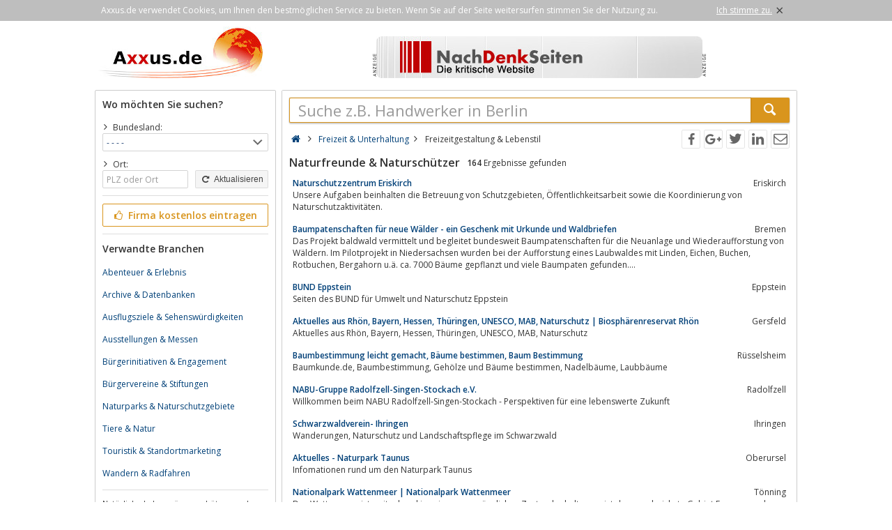

--- FILE ---
content_type: text/html; charset=utf-8
request_url: https://www.axxus.de/freizeit-und-unterhaltung/freizeitgestaltung-und-lebenstil/naturfreunde-und-naturschuetzer/
body_size: 6347
content:
<!DOCTYPE html><html lang="de"><head itemscope itemtype="http://schema.org/ItemList"><meta http-equiv="Content-Type" content="text/html; charset=utf-8"/><meta name="google-site-verification" content="urEmUdicghJATvfeuoJLPkBALu5-YRRqMj-Kr1r9yN8"/><meta name="msvalidate.01" content="228E6BCFBEE716C951FF94DC11AFEF89"/><meta name="viewport" content="width=device-width,initial-scale=1.0,minimum-scale=1.0,maximum-scale=1.0,user-scalable=0"/><meta lang="de" name="robots" content="index,follow"/><link rel="dns-prefetch" href="//fonts.googleapis.com" /><link rel="dns-prefetch" href="//fonts.gstatic.com" /><title>Verzeichnis Naturfreunde Naturschützer</title><meta lang="de" name="description" content="Verzeichnis für Naturfreunde, Naturschützer, Naturschutz, Umweltschutz, Artenvielfalt, Schutz einer intakten Natur in Deutschland, Österreich, Schweiz."/><meta property="og:site_name" content="Axxus.de"/><meta property="og:title" content="Verzeichnis Naturfreunde Naturschützer"/><meta property="og:description" content="Verzeichnis für Naturfreunde, Naturschützer, Naturschutz, Umweltschutz, Artenvielfalt, Schutz einer intakten Natur in Deutschland, Österreich, Schweiz."/><meta property="og:image" content="https://www.axxus.de/smarty/templates/1/images/axxus_180x180.jpg"/><meta property="og:url" content="https://www.axxus.de/freizeit-und-unterhaltung/freizeitgestaltung-und-lebenstil/naturfreunde-und-naturschuetzer/"/><meta itemprop="name" content="Verzeichnis Naturfreunde Naturschützer"/><meta itemprop="url" content="https://www.axxus.de/freizeit-und-unterhaltung/freizeitgestaltung-und-lebenstil/naturfreunde-und-naturschuetzer/"/><meta itemprop="description" content="Verzeichnis für Naturfreunde, Naturschützer, Naturschutz, Umweltschutz, Artenvielfalt, Schutz einer intakten Natur in Deutschland, Österreich, Schweiz."/><link rel="shortcut icon" href="https://www.axxus.de/favicon.ico"/><link type="image/ico" href="https://www.axxus.de/favicon.ico" rel="icon"/><link type="image/x-icon" href="https://www.axxus.de/favicon.ico" rel="shortcut icon"/><link rel="apple-touch-icon" sizes="180x180" href="https://www.axxus.de/smarty/templates/1//images/axxus_180x180.jpg"><link rel="icon" type="image/png" href="https://www.axxus.de/smarty/templates/1//images/axxus_32x32.jpg" sizes="32x32"><link rel="icon" type="image/png" href="https://www.axxus.de/smarty/templates/1//images/axxus_16x16.jpg" sizes="16x16"><link rel="alternate" hreflang="de" href="http://www.axxus.de/freizeit-und-unterhaltung/freizeitgestaltung-und-lebenstil/naturfreunde-und-naturschuetzer/"/><link rel="alternate" hreflang="en"  href="http://www.axxus.eu/leisure-and-entertainment/leisure-activities-and-lifestyle/nature-lovers-and-conservationists/"/><link rel="alternate" hreflang="x-default"  href="http://www.axxus.eu/leisure-and-entertainment/leisure-activities-and-lifestyle/nature-lovers-and-conservationists/"/><link href="https://www.axxus.de/smarty/templates/1/css/92/_minified.css" rel="stylesheet" type="text/css"/><link type="text/css" rel="stylesheet" href="//fonts.googleapis.com/css?family=Open+Sans:600,400,300&amp;olhbfe" media="all"/><script type="text/javascript">if(navigator.appVersion.search(/MSIE [0-7]/)!=-1) window.location.href='https://browser-update.org/de/update.html';</script></head><body><div id="cookieAdvice" class="cookieAdvice"><div><p class="cookieTxt">Axxus.de verwendet Cookies, um Ihnen den bestmöglichen Service zu bieten. Wenn Sie auf der Seite weitersurfen stimmen Sie der Nutzung zu.</p><p class="cookieClose"><a onclick="closeCookieAdvise()"><span class="cookieConfirmText">Ich stimme zu.</span><span class="cookieConfirmButton">×</span></a></p></div></div><div class="AXwindow"><div class="AXteaserBox"><div class="AXlogoBox"><a href="http://www.axxus.de/"><img src="https://www.axxus.de/smarty/templates/1/images/axxus_logo1.jpg" alt="Axxus.de" width="242" height="74"></a></div><div class="AXbannerBox"><img src="https://www.axxus.de/data/banner/anzeige.gif" width="5" height="36" alt="Anzeige"><span class="ct ctt_banner_click ctid_351" onclick="ax.handler.open('LXXTstt000|.REGLHIROWIMXIR|.HIt',true)"><img src="https://www.axxus.de/data/entries/logosDetail/1176.jpg?id=1421952839" alt="nachdenkseiten" width="468" height="60"></span><img src="https://www.axxus.de/data/banner/anzeige.gif" width="5" height="36" alt="Anzeige"></div></div><div class="AXmainBox"><div class="AXsearchBox"><div class="AXsearchBoxSpacer"><div class="AXsiteHead">Wo möchten Sie suchen?</div><form name="region" method="post" action="https://www.axxus.de/freizeit-und-unterhaltung/freizeitgestaltung-und-lebenstil/naturfreunde-und-naturschuetzer/" ><div class="AXinputArea"><span class="AXchar icon-angle-right"></span><span class="AXRegionTitle">Bundesland:</span><br><select class="AX" name="s_bundesland" onchange="document.forms['region'].s_ort.value='';document.forms['region'].submit();"><option label="- - - -" value="%">- - - -</option><option label="Baden-Württemberg" value="baden-wuerttemberg">Baden-Württemberg</option><option label="Bayern" value="bayern">Bayern</option><option label="Berlin" value="berlin">Berlin</option><option label="Brandenburg" value="brandenburg">Brandenburg</option><option label="Bremen" value="bremen">Bremen</option><option label="Hamburg" value="hamburg">Hamburg</option><option label="Hessen" value="hessen">Hessen</option><option label="Mecklenburg Vorpommern" value="mecklenburg-vorpommern">Mecklenburg Vorpommern</option><option label="Niedersachsen" value="niedersachsen">Niedersachsen</option><option label="Nordrhein-Westfalen" value="nordrhein-westfalen">Nordrhein-Westfalen</option><option label="Rheinland Pfalz" value="rheinland-pfalz">Rheinland Pfalz</option><option label="Saarland" value="saarland">Saarland</option><option label="Sachsen" value="sachsen">Sachsen</option><option label="Sachsen-Anhalt" value="sachsen-anhalt">Sachsen-Anhalt</option><option label="Schleswig Holstein" value="schleswig-holstein">Schleswig Holstein</option><option label="Thüringen" value="thueringen">Thüringen</option></select><div class="AXinputAreaSmall"></div><span class="AXchar icon-angle-right"></span><span class="AXRegionTitle">Ort:</span><br><div class="AXtableBox"><div class="AXrowBox"><div class="AXcolumnBox AXRegionInput"><input class="AX" type="text" name="s_ort" value="" placeholder="PLZ oder Ort" onfocus="this.placeholder = ''" onblur="this.placeholder = 'PLZ oder Ort'"></div><div class="AXcolumnBox"><button class="AX" type="submit"><span class="icon-cw"></span> Aktualisieren</button></div></div></div></div><div class="AXinputAreaSeparatorRow"></div><div class="AXinputArea"><div class="buttonRegister" onclick="ax.handler.open('LXXTWstt000|.E11YW|.HItLSQItIMRXVEKIRt',false)"><span class="icon-thumbs-up"></span> Firma kostenlos eintragen</div></div><div class="AXinputAreaSeparatorRow"></div><div class="AXinputArea AXfilterArea"><div class="AXfilterTitle">Verwandte Branchen</div><div class="AXbranchenBox"><a href="https://www.axxus.de/freizeit-und-unterhaltung/freizeitgestaltung-und-lebenstil/abenteuer-und-erlebnis/" class="ct ctt_user_click ctid_filter_branche">Abenteuer &amp; Erlebnis</a></div><div class="AXbranchenBox"><a href="https://www.axxus.de/bildung-und-wissen/bildung-und-wissen/archive-und-datenbanken/" class="ct ctt_user_click ctid_filter_branche">Archive &amp; Datenbanken</a></div><div class="AXbranchenBox"><a href="https://www.axxus.de/reisen-und-regionen/organisation-und-information/ausflugsziele-und-sehenswuerdigkeiten/" class="ct ctt_user_click ctid_filter_branche">Ausflugsziele &amp; Sehenswürdigkeiten</a></div><div class="AXbranchenBox"><a href="https://www.axxus.de/bildung-und-wissen/bildung-und-wissen/ausstellungen-und-messen/" class="ct ctt_user_click ctid_filter_branche">Ausstellungen &amp; Messen</a></div><div class="AXbranchenBox"><a href="https://www.axxus.de/kommunales/gesellschaft-und-politik/buergerinitiativen-und-engagement/" class="ct ctt_user_click ctid_filter_branche">Bürgerinitiativen &amp; Engagement</a></div><div class="AXbranchenBox"><a href="https://www.axxus.de/kommunales/besucher-und-begegnung/buergervereine-und-stiftungen/" class="ct ctt_user_click ctid_filter_branche">Bürgervereine &amp; Stiftungen</a></div><div class="AXbranchenBox"><a href="https://www.axxus.de/kommunales/buergerinformationen-und-beratung/naturparks-und-naturschutzgebiete/" class="ct ctt_user_click ctid_filter_branche">Naturparks &amp; Naturschutzgebiete</a></div><div class="AXbranchenBox"><a href="https://www.axxus.de/freizeit-und-unterhaltung/freizeitgestaltung-und-lebenstil/tiere-und-natur/" class="ct ctt_user_click ctid_filter_branche">Tiere &amp; Natur</a></div><div class="AXbranchenBox"><a href="https://www.axxus.de/kommunales/besucher-und-begegnung/touristik-und-standortmarketing/" class="ct ctt_user_click ctid_filter_branche">Touristik &amp; Standortmarketing</a></div><div class="AXbranchenBox"><a href="https://www.axxus.de/freizeit-und-unterhaltung/urlaub-und-ausflug/wandern-und-radfahren/" class="ct ctt_user_click ctid_filter_branche">Wandern &amp; Radfahren</a></div></div><div class="AXinputAreaSeparatorRow"></div><div class="AXinputArea AXinfoArea">Natürliche Lebensräume schützen und erhalten, sind die Kräfte, Quellen und Initiativen für den Tierschutz, den Schutz bedrohter Pflanzenarten und den Erhalt der Artenvielfalt.Engagierte Naturfreunde, Tierschützer, Schutzgemeinschaften und staatliche Einrichtungen bieten ausführliche Informationen auf ihren Webseiten und rufen zum gemeinsamen Handeln auf.Das könnte auch Ihr Leben bereichern ! Auf den Portalen axxus.de, axxus.at und axxus.ch erwarten Sie Angebote aus Deutschland, Österreich und der Schweiz.<div class="AXadhocTitle">Ad hoc Themen</div><div class="AXadhocData"><div class="buttonAdhoc" onclick="ax.handler.open('tLSQItEHLSGt',false)">Hier werben Ihre Produkte</div></div></div></form></div></div><div class="AXcontentBox"><div itemscope itemtype="http://schema.org/WebSite" class="AXmainSearch"><meta itemprop="url" content="https://www.axxus.de/"/><form name="search" method="post" action="https://www.axxus.de/" itemprop="potentialAction" itemscope itemtype="http://schema.org/SearchAction"><meta itemprop="target" content="https://www.axxus.de/?suche={suche}"/><div class="AXmainSearchInput"><input id="mainSearchInput" autocomplete="off" class="AX" type="text" name="suche" placeholder="Suche z.B. Handwerker in Berlin" onfocus="this.placeholder = ''" onblur="this.placeholder = 'Suche z.B. Handwerker in Berlin'" value="" itemprop="query-input"><span id="mainSearchClear" class="icon-cancel-circled" style="display:none"></span></div><div class="AXmainSearchSubmit"><button class="AX" type="submit"><span class="icon-search"></span></button></div></form><div id="searchSuggestions" style="display:none;"></div></div><div class="AXcontentHead"><div class="AXbreadcrumb" itemscope itemtype="http://data-vocabulary.org/Breadcrumb"><span class="AXsiteHead AXchar AXgoto icon-home" onclick="ax.handler.open('LXXTWstt000|.E11YW|.HIt',false)"></span><span class="AXchar icon-angle-right"></span>													<a class="AXsiteHead" href="https://www.axxus.de/freizeit-und-unterhaltung/" itemprop="url"><span itemprop="title">Freizeit &amp; Unterhaltung</span></a><span class="AXchar icon-angle-right"></span>													<span itemprop="title">Freizeitgestaltung &amp; Lebenstil</span></div><div class="AXsocial"><span id="share-facebook" onclick="share('facebook');"></span><span id="share-google" onclick="share('google');"></span><span id="share-twitter" onclick="share('twitter');"></span><span id="share-linkedin" onclick="share('linkedin');"></span><span id="share-mail" onclick="share('mail','Schau was ich gefunden habe auf Axxus.de', 'Du solltest dir mal folgende url anschauen:' );"></span></div></div><div class="AXcontentArea AXresultArea"><div class="AXresultHeadline"><h1>Naturfreunde & Naturschützer</h1> <div class="AXresultSubHeadlinePart"><strong>164</strong> Ergebnisse gefunden</div><div class="AXclear"></div></div><div class="AXentryBox ct ctt_user_click ctid_suchergebnis_visitenkarte" onclick="ax.handler.open('LXXTWstt000|.E11YW|.HItJVIM3IMX|-YRH|-YRXIVLEPXYRKtJVIM3IMXKIWXEPXYRK|-YRH|-PIFIRWXMPtREXYVJVIYRHI|-YRH|-REXYVWGLYIX3IVtHIXEMPtjkoiqpt',false)"><h2><a class="AXentryName" href="https://www.axxus.de/freizeit-und-unterhaltung/freizeitgestaltung-und-lebenstil/naturfreunde-und-naturschuetzer/detail/126087/">Naturschutzzentrum Eriskirch</a>				<span class="AXentryInfo">Eriskirch</span></h2><div class="AXtableBox AXentryInfo"><p>Unsere Aufgaben beinhalten die Betreuung von Schutzgebieten,  Öffentlichkeitsarbeit sowie die Koordinierung von Naturschutzaktivitäten.</p></div></div><div class="AXentryBox ct ctt_user_click ctid_suchergebnis_visitenkarte" onclick="ax.handler.open('LXXTWstt000|.E11YW|.HItJVIM3IMX|-YRH|-YRXIVLEPXYRKtJVIM3IMXKIWXEPXYRK|-YRH|-PIFIRWXMPtREXYVJVIYRHI|-YRH|-REXYVWGLYIX3IVtHIXEMPtlrjklt',false)"><h2><a class="AXentryName" href="https://www.axxus.de/freizeit-und-unterhaltung/freizeitgestaltung-und-lebenstil/naturfreunde-und-naturschuetzer/detail/39123/">Baumpatenschaften für neue Wälder - ein Geschenk mit Urkunde und Waldbriefen</a>				<span class="AXentryInfo">Bremen</span></h2><div class="AXtableBox AXentryInfo"><p>Das Projekt baldwald vermittelt und begleitet bundesweit Baumpatenschaften für die Neuanlage und Wiederaufforstung von Wäldern. Im Pilotprojekt in Niedersachsen wurden bei der Aufforstung eines Laubwaldes mit Linden,  Eichen,  Buchen,  Rotbuchen,  Bergahorn u.ä. ca. 7000 Bäume gepflanzt und viele Baumpaten gefunden....</p></div></div><div class="AXentryBox ct ctt_user_click ctid_suchergebnis_visitenkarte" onclick="ax.handler.open('LXXTWstt000|.E11YW|.HItJVIM3IMX|-YRH|-YRXIVLEPXYRKtJVIM3IMXKIWXEPXYRK|-YRH|-PIFIRWXMPtREXYVJVIYRHI|-YRH|-REXYVWGLYIX3IVtHIXEMPtjkkkrpt',false)"><h2><a class="AXentryName" href="https://www.axxus.de/freizeit-und-unterhaltung/freizeitgestaltung-und-lebenstil/naturfreunde-und-naturschuetzer/detail/122297/">BUND Eppstein</a>				<span class="AXentryInfo">Eppstein</span></h2><div class="AXtableBox AXentryInfo"><p>Seiten des BUND für Umwelt und Naturschutz Eppstein</p></div></div><div class="AXentryBox ct ctt_user_click ctid_suchergebnis_visitenkarte" onclick="ax.handler.open('LXXTWstt000|.E11YW|.HItJVIM3IMX|-YRH|-YRXIVLEPXYRKtJVIM3IMXKIWXEPXYRK|-YRH|-PIFIRWXMPtREXYVJVIYRHI|-YRH|-REXYVWGLYIX3IVtHIXEMPtjinrppt',false)"><h2><a class="AXentryName" href="https://www.axxus.de/freizeit-und-unterhaltung/freizeitgestaltung-und-lebenstil/naturfreunde-und-naturschuetzer/detail/105977/">Aktuelles aus Rhön, Bayern, Hessen, Thüringen, UNESCO, MAB, Naturschutz | Biosphärenreservat Rhön</a>				<span class="AXentryInfo">Gersfeld</span></h2><div class="AXtableBox AXentryInfo"><p>Aktuelles aus Rhön,  Bayern,  Hessen,  Thüringen,  UNESCO,  MAB,  Naturschutz</p></div></div><div class="AXentryBox ct ctt_user_click ctid_suchergebnis_visitenkarte" onclick="ax.handler.open('LXXTWstt000|.E11YW|.HItJVIM3IMX|-YRH|-YRXIVLEPXYRKtJVIM3IMXKIWXEPXYRK|-YRH|-PIFIRWXMPtREXYVJVIYRHI|-YRH|-REXYVWGLYIX3IVtHIXEMPtpplnit',false)"><h2><a class="AXentryName" href="https://www.axxus.de/freizeit-und-unterhaltung/freizeitgestaltung-und-lebenstil/naturfreunde-und-naturschuetzer/detail/77350/">Baumbestimmung leicht gemacht, Bäume bestimmen, Baum Bestimmung</a>				<span class="AXentryInfo">Rüsselsheim</span></h2><div class="AXtableBox AXentryInfo"><p>Baumkunde.de,  Baumbestimmung,  Gehölze und Bäume bestimmen,  Nadelbäume,  Laubbäume</p></div></div><div class="AXentryBox ct ctt_user_click ctid_suchergebnis_visitenkarte" onclick="ax.handler.open('LXXTWstt000|.E11YW|.HItJVIM3IMX|-YRH|-YRXIVLEPXYRKtJVIM3IMXKIWXEPXYRK|-YRH|-PIFIRWXMPtREXYVJVIYRHI|-YRH|-REXYVWGLYIX3IVtHIXEMPtqoqmot',false)"><h2><a class="AXentryName" href="https://www.axxus.de/freizeit-und-unterhaltung/freizeitgestaltung-und-lebenstil/naturfreunde-und-naturschuetzer/detail/86846/">NABU-Gruppe Radolfzell-Singen-Stockach e.V.</a>				<span class="AXentryInfo">Radolfzell</span></h2><div class="AXtableBox AXentryInfo"><p>Willkommen beim NABU Radolfzell-Singen-Stockach - Perspektiven für eine lebenswerte Zukunft</p></div></div><div class="AXentryBox ct ctt_user_click ctid_suchergebnis_visitenkarte" onclick="ax.handler.open('LXXTWstt000|.E11YW|.HItJVIM3IMX|-YRH|-YRXIVLEPXYRKtJVIM3IMXKIWXEPXYRK|-YRH|-PIFIRWXMPtREXYVJVIYRHI|-YRH|-REXYVWGLYIX3IVtHIXEMPtjinjlpt',false)"><h2><a class="AXentryName" href="https://www.axxus.de/freizeit-und-unterhaltung/freizeitgestaltung-und-lebenstil/naturfreunde-und-naturschuetzer/detail/105137/">Schwarzwaldverein- Ihringen</a>				<span class="AXentryInfo">Ihringen</span></h2><div class="AXtableBox AXentryInfo"><p>Wanderungen,  Naturschutz und Landschaftspflege im Schwarzwald</p></div></div><div class="AXentryBox ct ctt_user_click ctid_suchergebnis_visitenkarte" onclick="ax.handler.open('LXXTWstt000|.E11YW|.HItJVIM3IMX|-YRH|-YRXIVLEPXYRKtJVIM3IMXKIWXEPXYRK|-YRH|-PIFIRWXMPtREXYVJVIYRHI|-YRH|-REXYVWGLYIX3IVtHIXEMPtrjijlt',false)"><h2><a class="AXentryName" href="https://www.axxus.de/freizeit-und-unterhaltung/freizeitgestaltung-und-lebenstil/naturfreunde-und-naturschuetzer/detail/91013/">Aktuelles - Naturpark Taunus</a>				<span class="AXentryInfo">Oberursel</span></h2><div class="AXtableBox AXentryInfo"><p>Infomationen rund um den Naturpark Taunus</p></div></div><div class="AXentryBox ct ctt_user_click ctid_suchergebnis_visitenkarte" onclick="ax.handler.open('LXXTWstt000|.E11YW|.HItJVIM3IMX|-YRH|-YRXIVLEPXYRKtJVIM3IMXKIWXEPXYRK|-YRH|-PIFIRWXMPtREXYVJVIYRHI|-YRH|-REXYVWGLYIX3IVtHIXEMPtpplkrt',false)"><h2><a class="AXentryName" href="https://www.axxus.de/freizeit-und-unterhaltung/freizeitgestaltung-und-lebenstil/naturfreunde-und-naturschuetzer/detail/77329/">Nationalpark Wattenmeer | Nationalpark Wattenmeer</a>				<span class="AXentryInfo">Tönning</span></h2><div class="AXtableBox AXentryInfo"><p>Das Wattenmeer ist weitgehend in seinem ursprünglichen Zustand erhalten,  es ist das vogelreichste Gebiet Europas und Deutschlands bedeutendster Naturraum.Quelle:nationalpark-wattenmeer.de</p></div></div><div class="AXentryBox ct ctt_user_click ctid_suchergebnis_visitenkarte" onclick="ax.handler.open('LXXTWstt000|.E11YW|.HItJVIM3IMX|-YRH|-YRXIVLEPXYRKtJVIM3IMXKIWXEPXYRK|-YRH|-PIFIRWXMPtREXYVJVIYRHI|-YRH|-REXYVWGLYIX3IVtHIXEMPtjokpjpt',false)"><h2><a class="AXentryName" href="https://www.axxus.de/freizeit-und-unterhaltung/freizeitgestaltung-und-lebenstil/naturfreunde-und-naturschuetzer/detail/162717/">UNESCO-Biosphärenreservat Rhön</a>				<span class="AXentryInfo">Oberelsbach</span></h2><div class="AXtableBox AXentryInfo"><p>Willkommen im UNESCO-Biosphärenreservat Rhön – einer Nationalen Naturlandschaft im Dreiländereck Bayern,  Hessen und Thüringen,  in der Mensch und Natur im ...</p></div></div><div class="AXentryBox ct ctt_user_click ctid_suchergebnis_visitenkarte" onclick="ax.handler.open('LXXTWstt000|.E11YW|.HItJVIM3IMX|-YRH|-YRXIVLEPXYRKtJVIM3IMXKIWXEPXYRK|-YRH|-PIFIRWXMPtREXYVJVIYRHI|-YRH|-REXYVWGLYIX3IVtHIXEMPtjilkrmt',false)"><h2><a class="AXentryName" href="https://www.axxus.de/freizeit-und-unterhaltung/freizeitgestaltung-und-lebenstil/naturfreunde-und-naturschuetzer/detail/103294/">Besuchen Sie uns - Heinz Sielmann Natur-Erlebniszentrum Wanninchen</a>				<span class="AXentryInfo">Luckau OT Görlsdorf</span></h2><div class="AXtableBox AXentryInfo"><p>Willkommen im Heinz Sielmann Natur-Erlebniszentrum Wanninchen</p></div></div><div class="AXentryBox ct ctt_user_click ctid_suchergebnis_visitenkarte" onclick="ax.handler.open('LXXTWstt000|.E11YW|.HItJVIM3IMX|-YRH|-YRXIVLEPXYRKtJVIM3IMXKIWXEPXYRK|-YRH|-PIFIRWXMPtREXYVJVIYRHI|-YRH|-REXYVWGLYIX3IVtHIXEMPtjiqkoit',false)"><h2><a class="AXentryName" href="https://www.axxus.de/freizeit-und-unterhaltung/freizeitgestaltung-und-lebenstil/naturfreunde-und-naturschuetzer/detail/108260/">Biosphärenreservat Flusslandschaft Mittlere Elbe</a>				<span class="AXentryInfo">Dessau-Roßlau</span></h2><div class="AXtableBox AXentryInfo"><p>Willkommen im Biosphärenreservat Mittelelbe</p></div></div><div class="AXentryBox ct ctt_user_click ctid_suchergebnis_visitenkarte" onclick="ax.handler.open('LXXTWstt000|.E11YW|.HItJVIM3IMX|-YRH|-YRXIVLEPXYRKtJVIM3IMXKIWXEPXYRK|-YRH|-PIFIRWXMPtREXYVJVIYRHI|-YRH|-REXYVWGLYIX3IVtHIXEMPtqiqint',false)"><h2><a class="AXentryName" href="https://www.axxus.de/freizeit-und-unterhaltung/freizeitgestaltung-und-lebenstil/naturfreunde-und-naturschuetzer/detail/80805/">Biosphärenreservat Schorfheide-Chorin</a>				<span class="AXentryInfo">Angermünde</span></h2><div class="AXtableBox AXentryInfo"><p>Biosphärenreservat Schorfheide-Chorin ...mit 129.161 Hektar eines der größten Schutzgebiete Deutschlands</p></div></div><div class="AXentryBox ct ctt_user_click ctid_suchergebnis_visitenkarte" onclick="ax.handler.open('LXXTWstt000|.E11YW|.HItJVIM3IMX|-YRH|-YRXIVLEPXYRKtJVIM3IMXKIWXEPXYRK|-YRH|-PIFIRWXMPtREXYVJVIYRHI|-YRH|-REXYVWGLYIX3IVtHIXEMPtqjmqot',false)"><h2><a class="AXentryName" href="https://www.axxus.de/freizeit-und-unterhaltung/freizeitgestaltung-und-lebenstil/naturfreunde-und-naturschuetzer/detail/81486/">Biosphärenreservat: Die Halligen</a>				<span class="AXentryInfo">Hallig Hooge</span></h2><div class="AXtableBox AXentryInfo"><p>Moin und Herzlich Willkommen in der Biosphäre die Halligen</p></div></div><div class="AXentryBox ct ctt_user_click ctid_suchergebnis_visitenkarte" onclick="ax.handler.open('LXXTWstt000|.E11YW|.HItJVIM3IMX|-YRH|-YRXIVLEPXYRKtJVIM3IMXKIWXEPXYRK|-YRH|-PIFIRWXMPtREXYVJVIYRHI|-YRH|-REXYVWGLYIX3IVtHIXEMPtpqiikt',false)"><h2><a class="AXentryName" href="https://www.axxus.de/freizeit-und-unterhaltung/freizeitgestaltung-und-lebenstil/naturfreunde-und-naturschuetzer/detail/78002/">Naturpark Schwarzwald Mitte/Nord e.V.</a>				<span class="AXentryInfo">Bühlertal</span></h2><div class="AXtableBox AXentryInfo"><p>Größter Naturpark in Deutschland. Die Erlebnis- und Genusswelt im nördlichen und mittleren Schwarzwald. Wandern,  Mountainbiken,  Radfahren,  Naturerlebnis,  Regional genießen und vieles mehr.</p></div></div><div class="AXentryBox ct ctt_user_click ctid_suchergebnis_visitenkarte" onclick="ax.handler.open('LXXTWstt000|.E11YW|.HItJVIM3IMX|-YRH|-YRXIVLEPXYRKtJVIM3IMXKIWXEPXYRK|-YRH|-PIFIRWXMPtREXYVJVIYRHI|-YRH|-REXYVWGLYIX3IVtHIXEMPtrinijt',false)"><h2><a class="AXentryName" href="https://www.axxus.de/freizeit-und-unterhaltung/freizeitgestaltung-und-lebenstil/naturfreunde-und-naturschuetzer/detail/90501/">Aktuelles - Mit May-Käfer Natur erleben</a>				<span class="AXentryInfo">Engelsbrand</span></h2><div class="AXtableBox AXentryInfo"><p>Veranstaltungen in der Natur für Kinder und Erwachsene in Süddeutschland</p></div></div><div class="AXentryBox ct ctt_user_click ctid_suchergebnis_visitenkarte" onclick="ax.handler.open('LXXTWstt000|.E11YW|.HItJVIM3IMX|-YRH|-YRXIVLEPXYRKtJVIM3IMXKIWXEPXYRK|-YRH|-PIFIRWXMPtREXYVJVIYRHI|-YRH|-REXYVWGLYIX3IVtHIXEMPtqnoijt',false)"><h2><a class="AXentryName" href="https://www.axxus.de/freizeit-und-unterhaltung/freizeitgestaltung-und-lebenstil/naturfreunde-und-naturschuetzer/detail/85601/">Hunsrückverein Rheinböllen - Wanderverein im Rhein-Hunsrück-Kreis</a>				<span class="AXentryInfo">Dichtelbach</span></h2><div class="AXtableBox AXentryInfo"><p>Wandern Sie mit uns und erleben Sie den Hunsrück und unsere schöne Umgebung ...</p></div></div><div class="AXentryBox ct ctt_user_click ctid_suchergebnis_visitenkarte" onclick="ax.handler.open('LXXTWstt000|.E11YW|.HItJVIM3IMX|-YRH|-YRXIVLEPXYRKtJVIM3IMXKIWXEPXYRK|-YRH|-PIFIRWXMPtREXYVJVIYRHI|-YRH|-REXYVWGLYIX3IVtHIXEMPtppllnt',false)"><h2><a class="AXentryName" href="https://www.axxus.de/freizeit-und-unterhaltung/freizeitgestaltung-und-lebenstil/naturfreunde-und-naturschuetzer/detail/77335/">Nationalpark Schwarzwald</a>				<span class="AXentryInfo">Seebach</span></h2><div class="AXtableBox AXentryInfo"><p>Im Nationalpark Schwarzwald mit seinen Wäldern,  Mooren,  Grinden und Seen lassen sich anziehende Gegensätze erleben: mal zeigt sich die Natur sanft und lieblich,  mal wild und ungezähmt. Die Vielfalt der Landschaft spiegelt sich in der Vielfalt der Tier- und Pflanzenwelt.Quelle:http:schwarzwald-nationalpark.de/nationalpark/natur/</p></div></div><div class="AXentryBox ct ctt_user_click ctid_suchergebnis_visitenkarte" onclick="ax.handler.open('LXXTWstt000|.E11YW|.HItJVIM3IMX|-YRH|-YRXIVLEPXYRKtJVIM3IMXKIWXEPXYRK|-YRH|-PIFIRWXMPtREXYVJVIYRHI|-YRH|-REXYVWGLYIX3IVtHIXEMPtjmiknrt',false)"><h2><a class="AXentryName" href="https://www.axxus.de/freizeit-und-unterhaltung/freizeitgestaltung-und-lebenstil/naturfreunde-und-naturschuetzer/detail/140259/">Naturpark AugenBlicke - WILLKOMMEN</a>				<span class="AXentryInfo">Bühlertal</span></h2><div class="AXtableBox AXentryInfo"><p>AugenBLICKE | Ein Projekt von Naturpark Schwarzwald Mitte/Nord</p></div></div><div class="AXentryBox ct ctt_user_click ctid_suchergebnis_visitenkarte" onclick="ax.handler.open('LXXTWstt000|.E11YW|.HItJVIM3IMX|-YRH|-YRXIVLEPXYRKtJVIM3IMXKIWXEPXYRK|-YRH|-PIFIRWXMPtREXYVJVIYRHI|-YRH|-REXYVWGLYIX3IVtHIXEMPtpqklkt',false)"><h2><a class="AXentryName" href="https://www.axxus.de/freizeit-und-unterhaltung/freizeitgestaltung-und-lebenstil/naturfreunde-und-naturschuetzer/detail/78232/">Naturpark Holsteinische Schweiz e.V.</a>				<span class="AXentryInfo">Plön</span></h2><div class="AXtableBox AXentryInfo"><p>Wir laden Sie ein: zu vielfältigem Natur- und Kulturgenuss,  zu Freizeitaktivitäten und Wellnessangeboten – und das alles in der Nähe der Ostsee!</p></div></div><div class="AXpageSwitch"><span class="AXbuttonH">1</span><a href="https://www.axxus.de/freizeit-und-unterhaltung/freizeitgestaltung-und-lebenstil/naturfreunde-und-naturschuetzer/seite-2/" class="AXbuttonH" rel="next">2</a><a href="https://www.axxus.de/freizeit-und-unterhaltung/freizeitgestaltung-und-lebenstil/naturfreunde-und-naturschuetzer/seite-3/" class="AXbuttonH" rel="next">3</a><a href="https://www.axxus.de/freizeit-und-unterhaltung/freizeitgestaltung-und-lebenstil/naturfreunde-und-naturschuetzer/seite-4/" class="AXbuttonH" rel="next">4</a><a href="https://www.axxus.de/freizeit-und-unterhaltung/freizeitgestaltung-und-lebenstil/naturfreunde-und-naturschuetzer/seite-5/" class="AXbuttonH" rel="next">5</a><a href="https://www.axxus.de/freizeit-und-unterhaltung/freizeitgestaltung-und-lebenstil/naturfreunde-und-naturschuetzer/seite-6/" class="AXbuttonH" rel="next">6</a><a href="https://www.axxus.de/freizeit-und-unterhaltung/freizeitgestaltung-und-lebenstil/naturfreunde-und-naturschuetzer/seite-7/" class="AXbuttonH" rel="next">7</a><a href="https://www.axxus.de/freizeit-und-unterhaltung/freizeitgestaltung-und-lebenstil/naturfreunde-und-naturschuetzer/seite-8/" class="AXbuttonH" rel="next">8</a><a href="https://www.axxus.de/freizeit-und-unterhaltung/freizeitgestaltung-und-lebenstil/naturfreunde-und-naturschuetzer/seite-9/" class="AXbuttonH" rel="next">9</a><a href="https://www.axxus.de/freizeit-und-unterhaltung/freizeitgestaltung-und-lebenstil/naturfreunde-und-naturschuetzer/seite-2/" class="AXlink AXpageSwitchNext" rel="next">Nächste Seite</a><a href="https://www.axxus.de/freizeit-und-unterhaltung/freizeitgestaltung-und-lebenstil/naturfreunde-und-naturschuetzer/seite-9/" class="AXlink AXpageSwitchLast">Letzte Seite</a></div><br><p class="AXresultInfo">Diese Anfrage wurde in 0,03 Sekunden beantwortet.</p></div></div></div><div class="AXfooterMenuBox"><span class="AXlink AXgoto" onclick="ax.handler.open('LXXTWstt000|.E11YW|.HItLSQItIMRXVEKIRt',false)">Kostenlos anmelden</span>&nbsp;•&nbsp;<span class="AXlink AXgoto" onclick="ax.handler.open('LXXTWstt000|.E11YW|.HItEHQMRt',false)">Eintrag bearbeiten</span>&nbsp;•&nbsp;<span class="AXlink AXgoto" onclick="ax.handler.open('LXXTWstt000|.E11YW|.HItLSQItMRJSVQEXMSRIRt',false)">Informationen</span>&nbsp;•&nbsp;<span class="AXlink AXgoto" onclick="ax.handler.open('LXXTWstt000|.E11YW|.HItLSQItMQTVIWWYQt',false)">Impressum</span>&nbsp;•&nbsp;<span class="AXlink AXgoto" onclick="ax.handler.open('LXXTWstt000|.E11YW|.HItLSQItERQIVOYRKtwYVPyvk9JVIM3IMX|-YRH|-YRXIVLEPXYRKvk9JVIM3IMXKIWXEPXYRK|-YRH|-PIFIRWXMPvk9REXYVJVIYRHI|-YRH|-REXYVWGLYIX3IVvk9',false)">Kritik oder Ideen?</span>	    &nbsp;•&nbsp;<span class="AXgoto AXlanguage" onclick="ax.handler.open('LXXTWstt000|.E11YW|.HItLIPTIVtW0MXGL&ERKYEKItwPERKyIRxYVPyvk9JVIM3IMX|-YRH|-YRXIVLEPXYRKvk9JVIM3IMXKIWXEPXYRK|-YRH|-PIFIRWXMPvk9REXYVJVIYRHI|-YRH|-REXYVWGLYIX3IVvk9',false)"><img src="https://www.axxus.de/include/gui/languages/english.jpg" alt="English" width="18" height="12"> English</span></div><div class="footer">&copy; 1998 - 2025 Wirtschaftsnetz axxus &#8226; Alle Rechte vorbehalten </div></div><script type="text/javascript">(function(i,s,o,g,r,a,m){i['GoogleAnalyticsObject']=r;i[r]=i[r]||function(){(i[r].q=i[r].q||[]).push(arguments)},i[r].l=1*new Date();a=s.createElement(o),m=s.getElementsByTagName(o)[0];a.async=1;a.src=g;m.parentNode.insertBefore(a,m)})(window,document,'script','//www.google-analytics.com/analytics.js','ga');ga('create', 'UA-64295-1', 'auto');ga('set', 'contentGroup3', 'Freizeitgestaltung & Lebenstil:Naturfreunde & Naturschützer');ga('send', 'pageview');var axt = 'dmlld3wxLGJyYW5jaGV8MTIyMCxiYW5uZXJfdmlld3wzNTE';</script><script async src="https://www.axxus.de/smarty/templates/1/js/29/_minified.js" type="text/javascript"></script></body></html>

--- FILE ---
content_type: text/plain
request_url: https://www.google-analytics.com/j/collect?v=1&_v=j102&a=1612956535&t=pageview&_s=1&dl=https%3A%2F%2Fwww.axxus.de%2Ffreizeit-und-unterhaltung%2Ffreizeitgestaltung-und-lebenstil%2Fnaturfreunde-und-naturschuetzer%2F&ul=en-us%40posix&dt=Verzeichnis%20Naturfreunde%20Natursch%C3%BCtzer&sr=1280x720&vp=1280x720&_u=YEBAAEABAAAAACAAI~&jid=1638076089&gjid=267031837&cid=146092906.1765797264&tid=UA-64295-1&_gid=1418460848.1765797264&_r=1&_slc=1&cg3=Freizeitgestaltung%20%26%20Lebenstil%3ANaturfreunde%20%26%20Natursch%C3%BCtzer&z=525873524
body_size: -449
content:
2,cG-E3DRRNY3S7